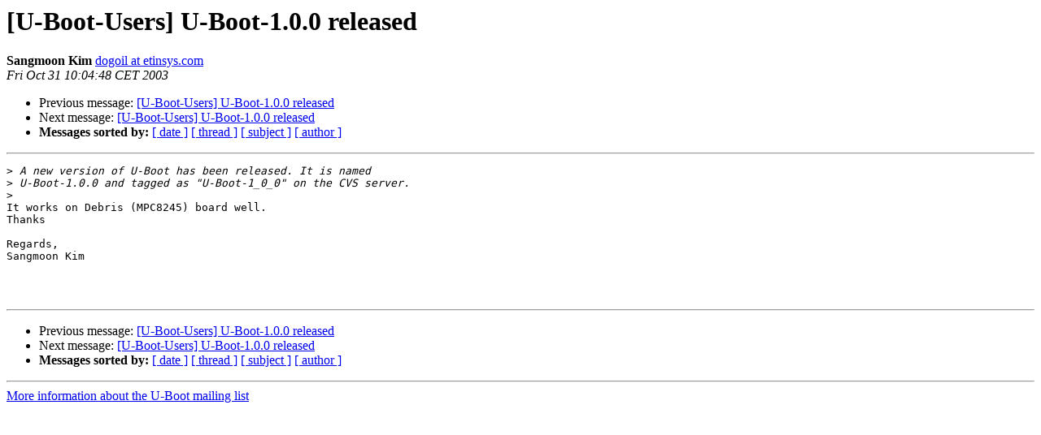

--- FILE ---
content_type: text/html
request_url: https://lists.denx.de/pipermail/u-boot/2003-October/002894.html
body_size: 840
content:
<!DOCTYPE HTML PUBLIC "-//W3C//DTD HTML 3.2//EN">
<HTML>
 <HEAD>
   <TITLE> [U-Boot-Users] U-Boot-1.0.0 released
   </TITLE>
   <LINK REL="Index" HREF="index.html" >
   <LINK REL="made" HREF="mailto:u-boot%40lists.denx.de?Subject=%5BU-Boot-Users%5D%20U-Boot-1.0.0%20released&In-Reply-To=">
   <META NAME="robots" CONTENT="index,nofollow">
   <META http-equiv="Content-Type" content="text/html; charset=us-ascii">
   <LINK REL="Previous"  HREF="002889.html">
   <LINK REL="Next"  HREF="002890.html">
 </HEAD>
 <BODY BGCOLOR="#ffffff">
   <H1>[U-Boot-Users] U-Boot-1.0.0 released</H1>
    <B>Sangmoon Kim</B> 
    <A HREF="mailto:u-boot%40lists.denx.de?Subject=%5BU-Boot-Users%5D%20U-Boot-1.0.0%20released&In-Reply-To="
       TITLE="[U-Boot-Users] U-Boot-1.0.0 released">dogoil at etinsys.com
       </A><BR>
    <I>Fri Oct 31 10:04:48 CET 2003</I>
    <P><UL>
        <LI>Previous message: <A HREF="002889.html">[U-Boot-Users] U-Boot-1.0.0 released
</A></li>
        <LI>Next message: <A HREF="002890.html">[U-Boot-Users] U-Boot-1.0.0 released
</A></li>
         <LI> <B>Messages sorted by:</B> 
              <a href="date.html#2894">[ date ]</a>
              <a href="thread.html#2894">[ thread ]</a>
              <a href="subject.html#2894">[ subject ]</a>
              <a href="author.html#2894">[ author ]</a>
         </LI>
       </UL>
    <HR>  
<!--beginarticle-->
<PRE>&gt;<i> A new version of U-Boot has been released. It is named
</I>&gt;<i> U-Boot-1.0.0 and tagged as &quot;U-Boot-1_0_0&quot; on the CVS server.
</I>&gt;<i> 
</I>It works on Debris (MPC8245) board well.
Thanks

Regards,
Sangmoon Kim



</PRE>

<!--endarticle-->
    <HR>
    <P><UL>
        <!--threads-->
	<LI>Previous message: <A HREF="002889.html">[U-Boot-Users] U-Boot-1.0.0 released
</A></li>
	<LI>Next message: <A HREF="002890.html">[U-Boot-Users] U-Boot-1.0.0 released
</A></li>
         <LI> <B>Messages sorted by:</B> 
              <a href="date.html#2894">[ date ]</a>
              <a href="thread.html#2894">[ thread ]</a>
              <a href="subject.html#2894">[ subject ]</a>
              <a href="author.html#2894">[ author ]</a>
         </LI>
       </UL>

<hr>
<a href="http://lists.denx.de/mailman/listinfo/u-boot">More information about the U-Boot
mailing list</a><br>
</body></html>
